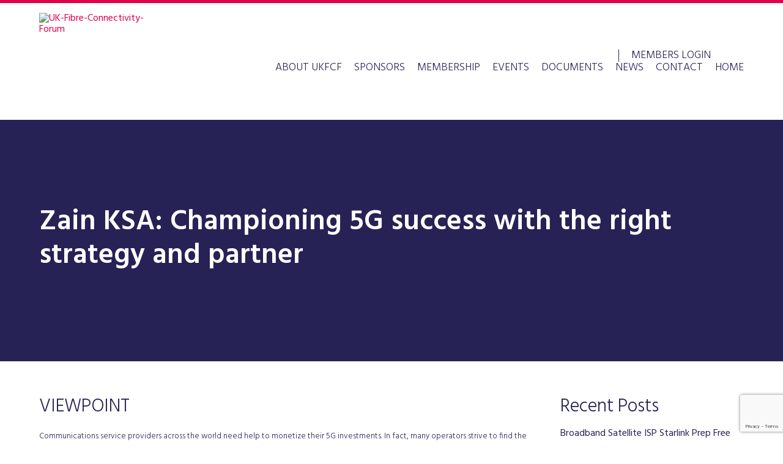

--- FILE ---
content_type: text/html; charset=utf-8
request_url: https://www.google.com/recaptcha/api2/anchor?ar=1&k=6LeVhakaAAAAAIrqqht3F0u8iNO7v37u9iL3JmZH&co=aHR0cHM6Ly93d3cudWtmY2Yub3JnLnVrOjQ0Mw..&hl=en&v=N67nZn4AqZkNcbeMu4prBgzg&size=invisible&anchor-ms=20000&execute-ms=30000&cb=51d5xodhif9j
body_size: 48519
content:
<!DOCTYPE HTML><html dir="ltr" lang="en"><head><meta http-equiv="Content-Type" content="text/html; charset=UTF-8">
<meta http-equiv="X-UA-Compatible" content="IE=edge">
<title>reCAPTCHA</title>
<style type="text/css">
/* cyrillic-ext */
@font-face {
  font-family: 'Roboto';
  font-style: normal;
  font-weight: 400;
  font-stretch: 100%;
  src: url(//fonts.gstatic.com/s/roboto/v48/KFO7CnqEu92Fr1ME7kSn66aGLdTylUAMa3GUBHMdazTgWw.woff2) format('woff2');
  unicode-range: U+0460-052F, U+1C80-1C8A, U+20B4, U+2DE0-2DFF, U+A640-A69F, U+FE2E-FE2F;
}
/* cyrillic */
@font-face {
  font-family: 'Roboto';
  font-style: normal;
  font-weight: 400;
  font-stretch: 100%;
  src: url(//fonts.gstatic.com/s/roboto/v48/KFO7CnqEu92Fr1ME7kSn66aGLdTylUAMa3iUBHMdazTgWw.woff2) format('woff2');
  unicode-range: U+0301, U+0400-045F, U+0490-0491, U+04B0-04B1, U+2116;
}
/* greek-ext */
@font-face {
  font-family: 'Roboto';
  font-style: normal;
  font-weight: 400;
  font-stretch: 100%;
  src: url(//fonts.gstatic.com/s/roboto/v48/KFO7CnqEu92Fr1ME7kSn66aGLdTylUAMa3CUBHMdazTgWw.woff2) format('woff2');
  unicode-range: U+1F00-1FFF;
}
/* greek */
@font-face {
  font-family: 'Roboto';
  font-style: normal;
  font-weight: 400;
  font-stretch: 100%;
  src: url(//fonts.gstatic.com/s/roboto/v48/KFO7CnqEu92Fr1ME7kSn66aGLdTylUAMa3-UBHMdazTgWw.woff2) format('woff2');
  unicode-range: U+0370-0377, U+037A-037F, U+0384-038A, U+038C, U+038E-03A1, U+03A3-03FF;
}
/* math */
@font-face {
  font-family: 'Roboto';
  font-style: normal;
  font-weight: 400;
  font-stretch: 100%;
  src: url(//fonts.gstatic.com/s/roboto/v48/KFO7CnqEu92Fr1ME7kSn66aGLdTylUAMawCUBHMdazTgWw.woff2) format('woff2');
  unicode-range: U+0302-0303, U+0305, U+0307-0308, U+0310, U+0312, U+0315, U+031A, U+0326-0327, U+032C, U+032F-0330, U+0332-0333, U+0338, U+033A, U+0346, U+034D, U+0391-03A1, U+03A3-03A9, U+03B1-03C9, U+03D1, U+03D5-03D6, U+03F0-03F1, U+03F4-03F5, U+2016-2017, U+2034-2038, U+203C, U+2040, U+2043, U+2047, U+2050, U+2057, U+205F, U+2070-2071, U+2074-208E, U+2090-209C, U+20D0-20DC, U+20E1, U+20E5-20EF, U+2100-2112, U+2114-2115, U+2117-2121, U+2123-214F, U+2190, U+2192, U+2194-21AE, U+21B0-21E5, U+21F1-21F2, U+21F4-2211, U+2213-2214, U+2216-22FF, U+2308-230B, U+2310, U+2319, U+231C-2321, U+2336-237A, U+237C, U+2395, U+239B-23B7, U+23D0, U+23DC-23E1, U+2474-2475, U+25AF, U+25B3, U+25B7, U+25BD, U+25C1, U+25CA, U+25CC, U+25FB, U+266D-266F, U+27C0-27FF, U+2900-2AFF, U+2B0E-2B11, U+2B30-2B4C, U+2BFE, U+3030, U+FF5B, U+FF5D, U+1D400-1D7FF, U+1EE00-1EEFF;
}
/* symbols */
@font-face {
  font-family: 'Roboto';
  font-style: normal;
  font-weight: 400;
  font-stretch: 100%;
  src: url(//fonts.gstatic.com/s/roboto/v48/KFO7CnqEu92Fr1ME7kSn66aGLdTylUAMaxKUBHMdazTgWw.woff2) format('woff2');
  unicode-range: U+0001-000C, U+000E-001F, U+007F-009F, U+20DD-20E0, U+20E2-20E4, U+2150-218F, U+2190, U+2192, U+2194-2199, U+21AF, U+21E6-21F0, U+21F3, U+2218-2219, U+2299, U+22C4-22C6, U+2300-243F, U+2440-244A, U+2460-24FF, U+25A0-27BF, U+2800-28FF, U+2921-2922, U+2981, U+29BF, U+29EB, U+2B00-2BFF, U+4DC0-4DFF, U+FFF9-FFFB, U+10140-1018E, U+10190-1019C, U+101A0, U+101D0-101FD, U+102E0-102FB, U+10E60-10E7E, U+1D2C0-1D2D3, U+1D2E0-1D37F, U+1F000-1F0FF, U+1F100-1F1AD, U+1F1E6-1F1FF, U+1F30D-1F30F, U+1F315, U+1F31C, U+1F31E, U+1F320-1F32C, U+1F336, U+1F378, U+1F37D, U+1F382, U+1F393-1F39F, U+1F3A7-1F3A8, U+1F3AC-1F3AF, U+1F3C2, U+1F3C4-1F3C6, U+1F3CA-1F3CE, U+1F3D4-1F3E0, U+1F3ED, U+1F3F1-1F3F3, U+1F3F5-1F3F7, U+1F408, U+1F415, U+1F41F, U+1F426, U+1F43F, U+1F441-1F442, U+1F444, U+1F446-1F449, U+1F44C-1F44E, U+1F453, U+1F46A, U+1F47D, U+1F4A3, U+1F4B0, U+1F4B3, U+1F4B9, U+1F4BB, U+1F4BF, U+1F4C8-1F4CB, U+1F4D6, U+1F4DA, U+1F4DF, U+1F4E3-1F4E6, U+1F4EA-1F4ED, U+1F4F7, U+1F4F9-1F4FB, U+1F4FD-1F4FE, U+1F503, U+1F507-1F50B, U+1F50D, U+1F512-1F513, U+1F53E-1F54A, U+1F54F-1F5FA, U+1F610, U+1F650-1F67F, U+1F687, U+1F68D, U+1F691, U+1F694, U+1F698, U+1F6AD, U+1F6B2, U+1F6B9-1F6BA, U+1F6BC, U+1F6C6-1F6CF, U+1F6D3-1F6D7, U+1F6E0-1F6EA, U+1F6F0-1F6F3, U+1F6F7-1F6FC, U+1F700-1F7FF, U+1F800-1F80B, U+1F810-1F847, U+1F850-1F859, U+1F860-1F887, U+1F890-1F8AD, U+1F8B0-1F8BB, U+1F8C0-1F8C1, U+1F900-1F90B, U+1F93B, U+1F946, U+1F984, U+1F996, U+1F9E9, U+1FA00-1FA6F, U+1FA70-1FA7C, U+1FA80-1FA89, U+1FA8F-1FAC6, U+1FACE-1FADC, U+1FADF-1FAE9, U+1FAF0-1FAF8, U+1FB00-1FBFF;
}
/* vietnamese */
@font-face {
  font-family: 'Roboto';
  font-style: normal;
  font-weight: 400;
  font-stretch: 100%;
  src: url(//fonts.gstatic.com/s/roboto/v48/KFO7CnqEu92Fr1ME7kSn66aGLdTylUAMa3OUBHMdazTgWw.woff2) format('woff2');
  unicode-range: U+0102-0103, U+0110-0111, U+0128-0129, U+0168-0169, U+01A0-01A1, U+01AF-01B0, U+0300-0301, U+0303-0304, U+0308-0309, U+0323, U+0329, U+1EA0-1EF9, U+20AB;
}
/* latin-ext */
@font-face {
  font-family: 'Roboto';
  font-style: normal;
  font-weight: 400;
  font-stretch: 100%;
  src: url(//fonts.gstatic.com/s/roboto/v48/KFO7CnqEu92Fr1ME7kSn66aGLdTylUAMa3KUBHMdazTgWw.woff2) format('woff2');
  unicode-range: U+0100-02BA, U+02BD-02C5, U+02C7-02CC, U+02CE-02D7, U+02DD-02FF, U+0304, U+0308, U+0329, U+1D00-1DBF, U+1E00-1E9F, U+1EF2-1EFF, U+2020, U+20A0-20AB, U+20AD-20C0, U+2113, U+2C60-2C7F, U+A720-A7FF;
}
/* latin */
@font-face {
  font-family: 'Roboto';
  font-style: normal;
  font-weight: 400;
  font-stretch: 100%;
  src: url(//fonts.gstatic.com/s/roboto/v48/KFO7CnqEu92Fr1ME7kSn66aGLdTylUAMa3yUBHMdazQ.woff2) format('woff2');
  unicode-range: U+0000-00FF, U+0131, U+0152-0153, U+02BB-02BC, U+02C6, U+02DA, U+02DC, U+0304, U+0308, U+0329, U+2000-206F, U+20AC, U+2122, U+2191, U+2193, U+2212, U+2215, U+FEFF, U+FFFD;
}
/* cyrillic-ext */
@font-face {
  font-family: 'Roboto';
  font-style: normal;
  font-weight: 500;
  font-stretch: 100%;
  src: url(//fonts.gstatic.com/s/roboto/v48/KFO7CnqEu92Fr1ME7kSn66aGLdTylUAMa3GUBHMdazTgWw.woff2) format('woff2');
  unicode-range: U+0460-052F, U+1C80-1C8A, U+20B4, U+2DE0-2DFF, U+A640-A69F, U+FE2E-FE2F;
}
/* cyrillic */
@font-face {
  font-family: 'Roboto';
  font-style: normal;
  font-weight: 500;
  font-stretch: 100%;
  src: url(//fonts.gstatic.com/s/roboto/v48/KFO7CnqEu92Fr1ME7kSn66aGLdTylUAMa3iUBHMdazTgWw.woff2) format('woff2');
  unicode-range: U+0301, U+0400-045F, U+0490-0491, U+04B0-04B1, U+2116;
}
/* greek-ext */
@font-face {
  font-family: 'Roboto';
  font-style: normal;
  font-weight: 500;
  font-stretch: 100%;
  src: url(//fonts.gstatic.com/s/roboto/v48/KFO7CnqEu92Fr1ME7kSn66aGLdTylUAMa3CUBHMdazTgWw.woff2) format('woff2');
  unicode-range: U+1F00-1FFF;
}
/* greek */
@font-face {
  font-family: 'Roboto';
  font-style: normal;
  font-weight: 500;
  font-stretch: 100%;
  src: url(//fonts.gstatic.com/s/roboto/v48/KFO7CnqEu92Fr1ME7kSn66aGLdTylUAMa3-UBHMdazTgWw.woff2) format('woff2');
  unicode-range: U+0370-0377, U+037A-037F, U+0384-038A, U+038C, U+038E-03A1, U+03A3-03FF;
}
/* math */
@font-face {
  font-family: 'Roboto';
  font-style: normal;
  font-weight: 500;
  font-stretch: 100%;
  src: url(//fonts.gstatic.com/s/roboto/v48/KFO7CnqEu92Fr1ME7kSn66aGLdTylUAMawCUBHMdazTgWw.woff2) format('woff2');
  unicode-range: U+0302-0303, U+0305, U+0307-0308, U+0310, U+0312, U+0315, U+031A, U+0326-0327, U+032C, U+032F-0330, U+0332-0333, U+0338, U+033A, U+0346, U+034D, U+0391-03A1, U+03A3-03A9, U+03B1-03C9, U+03D1, U+03D5-03D6, U+03F0-03F1, U+03F4-03F5, U+2016-2017, U+2034-2038, U+203C, U+2040, U+2043, U+2047, U+2050, U+2057, U+205F, U+2070-2071, U+2074-208E, U+2090-209C, U+20D0-20DC, U+20E1, U+20E5-20EF, U+2100-2112, U+2114-2115, U+2117-2121, U+2123-214F, U+2190, U+2192, U+2194-21AE, U+21B0-21E5, U+21F1-21F2, U+21F4-2211, U+2213-2214, U+2216-22FF, U+2308-230B, U+2310, U+2319, U+231C-2321, U+2336-237A, U+237C, U+2395, U+239B-23B7, U+23D0, U+23DC-23E1, U+2474-2475, U+25AF, U+25B3, U+25B7, U+25BD, U+25C1, U+25CA, U+25CC, U+25FB, U+266D-266F, U+27C0-27FF, U+2900-2AFF, U+2B0E-2B11, U+2B30-2B4C, U+2BFE, U+3030, U+FF5B, U+FF5D, U+1D400-1D7FF, U+1EE00-1EEFF;
}
/* symbols */
@font-face {
  font-family: 'Roboto';
  font-style: normal;
  font-weight: 500;
  font-stretch: 100%;
  src: url(//fonts.gstatic.com/s/roboto/v48/KFO7CnqEu92Fr1ME7kSn66aGLdTylUAMaxKUBHMdazTgWw.woff2) format('woff2');
  unicode-range: U+0001-000C, U+000E-001F, U+007F-009F, U+20DD-20E0, U+20E2-20E4, U+2150-218F, U+2190, U+2192, U+2194-2199, U+21AF, U+21E6-21F0, U+21F3, U+2218-2219, U+2299, U+22C4-22C6, U+2300-243F, U+2440-244A, U+2460-24FF, U+25A0-27BF, U+2800-28FF, U+2921-2922, U+2981, U+29BF, U+29EB, U+2B00-2BFF, U+4DC0-4DFF, U+FFF9-FFFB, U+10140-1018E, U+10190-1019C, U+101A0, U+101D0-101FD, U+102E0-102FB, U+10E60-10E7E, U+1D2C0-1D2D3, U+1D2E0-1D37F, U+1F000-1F0FF, U+1F100-1F1AD, U+1F1E6-1F1FF, U+1F30D-1F30F, U+1F315, U+1F31C, U+1F31E, U+1F320-1F32C, U+1F336, U+1F378, U+1F37D, U+1F382, U+1F393-1F39F, U+1F3A7-1F3A8, U+1F3AC-1F3AF, U+1F3C2, U+1F3C4-1F3C6, U+1F3CA-1F3CE, U+1F3D4-1F3E0, U+1F3ED, U+1F3F1-1F3F3, U+1F3F5-1F3F7, U+1F408, U+1F415, U+1F41F, U+1F426, U+1F43F, U+1F441-1F442, U+1F444, U+1F446-1F449, U+1F44C-1F44E, U+1F453, U+1F46A, U+1F47D, U+1F4A3, U+1F4B0, U+1F4B3, U+1F4B9, U+1F4BB, U+1F4BF, U+1F4C8-1F4CB, U+1F4D6, U+1F4DA, U+1F4DF, U+1F4E3-1F4E6, U+1F4EA-1F4ED, U+1F4F7, U+1F4F9-1F4FB, U+1F4FD-1F4FE, U+1F503, U+1F507-1F50B, U+1F50D, U+1F512-1F513, U+1F53E-1F54A, U+1F54F-1F5FA, U+1F610, U+1F650-1F67F, U+1F687, U+1F68D, U+1F691, U+1F694, U+1F698, U+1F6AD, U+1F6B2, U+1F6B9-1F6BA, U+1F6BC, U+1F6C6-1F6CF, U+1F6D3-1F6D7, U+1F6E0-1F6EA, U+1F6F0-1F6F3, U+1F6F7-1F6FC, U+1F700-1F7FF, U+1F800-1F80B, U+1F810-1F847, U+1F850-1F859, U+1F860-1F887, U+1F890-1F8AD, U+1F8B0-1F8BB, U+1F8C0-1F8C1, U+1F900-1F90B, U+1F93B, U+1F946, U+1F984, U+1F996, U+1F9E9, U+1FA00-1FA6F, U+1FA70-1FA7C, U+1FA80-1FA89, U+1FA8F-1FAC6, U+1FACE-1FADC, U+1FADF-1FAE9, U+1FAF0-1FAF8, U+1FB00-1FBFF;
}
/* vietnamese */
@font-face {
  font-family: 'Roboto';
  font-style: normal;
  font-weight: 500;
  font-stretch: 100%;
  src: url(//fonts.gstatic.com/s/roboto/v48/KFO7CnqEu92Fr1ME7kSn66aGLdTylUAMa3OUBHMdazTgWw.woff2) format('woff2');
  unicode-range: U+0102-0103, U+0110-0111, U+0128-0129, U+0168-0169, U+01A0-01A1, U+01AF-01B0, U+0300-0301, U+0303-0304, U+0308-0309, U+0323, U+0329, U+1EA0-1EF9, U+20AB;
}
/* latin-ext */
@font-face {
  font-family: 'Roboto';
  font-style: normal;
  font-weight: 500;
  font-stretch: 100%;
  src: url(//fonts.gstatic.com/s/roboto/v48/KFO7CnqEu92Fr1ME7kSn66aGLdTylUAMa3KUBHMdazTgWw.woff2) format('woff2');
  unicode-range: U+0100-02BA, U+02BD-02C5, U+02C7-02CC, U+02CE-02D7, U+02DD-02FF, U+0304, U+0308, U+0329, U+1D00-1DBF, U+1E00-1E9F, U+1EF2-1EFF, U+2020, U+20A0-20AB, U+20AD-20C0, U+2113, U+2C60-2C7F, U+A720-A7FF;
}
/* latin */
@font-face {
  font-family: 'Roboto';
  font-style: normal;
  font-weight: 500;
  font-stretch: 100%;
  src: url(//fonts.gstatic.com/s/roboto/v48/KFO7CnqEu92Fr1ME7kSn66aGLdTylUAMa3yUBHMdazQ.woff2) format('woff2');
  unicode-range: U+0000-00FF, U+0131, U+0152-0153, U+02BB-02BC, U+02C6, U+02DA, U+02DC, U+0304, U+0308, U+0329, U+2000-206F, U+20AC, U+2122, U+2191, U+2193, U+2212, U+2215, U+FEFF, U+FFFD;
}
/* cyrillic-ext */
@font-face {
  font-family: 'Roboto';
  font-style: normal;
  font-weight: 900;
  font-stretch: 100%;
  src: url(//fonts.gstatic.com/s/roboto/v48/KFO7CnqEu92Fr1ME7kSn66aGLdTylUAMa3GUBHMdazTgWw.woff2) format('woff2');
  unicode-range: U+0460-052F, U+1C80-1C8A, U+20B4, U+2DE0-2DFF, U+A640-A69F, U+FE2E-FE2F;
}
/* cyrillic */
@font-face {
  font-family: 'Roboto';
  font-style: normal;
  font-weight: 900;
  font-stretch: 100%;
  src: url(//fonts.gstatic.com/s/roboto/v48/KFO7CnqEu92Fr1ME7kSn66aGLdTylUAMa3iUBHMdazTgWw.woff2) format('woff2');
  unicode-range: U+0301, U+0400-045F, U+0490-0491, U+04B0-04B1, U+2116;
}
/* greek-ext */
@font-face {
  font-family: 'Roboto';
  font-style: normal;
  font-weight: 900;
  font-stretch: 100%;
  src: url(//fonts.gstatic.com/s/roboto/v48/KFO7CnqEu92Fr1ME7kSn66aGLdTylUAMa3CUBHMdazTgWw.woff2) format('woff2');
  unicode-range: U+1F00-1FFF;
}
/* greek */
@font-face {
  font-family: 'Roboto';
  font-style: normal;
  font-weight: 900;
  font-stretch: 100%;
  src: url(//fonts.gstatic.com/s/roboto/v48/KFO7CnqEu92Fr1ME7kSn66aGLdTylUAMa3-UBHMdazTgWw.woff2) format('woff2');
  unicode-range: U+0370-0377, U+037A-037F, U+0384-038A, U+038C, U+038E-03A1, U+03A3-03FF;
}
/* math */
@font-face {
  font-family: 'Roboto';
  font-style: normal;
  font-weight: 900;
  font-stretch: 100%;
  src: url(//fonts.gstatic.com/s/roboto/v48/KFO7CnqEu92Fr1ME7kSn66aGLdTylUAMawCUBHMdazTgWw.woff2) format('woff2');
  unicode-range: U+0302-0303, U+0305, U+0307-0308, U+0310, U+0312, U+0315, U+031A, U+0326-0327, U+032C, U+032F-0330, U+0332-0333, U+0338, U+033A, U+0346, U+034D, U+0391-03A1, U+03A3-03A9, U+03B1-03C9, U+03D1, U+03D5-03D6, U+03F0-03F1, U+03F4-03F5, U+2016-2017, U+2034-2038, U+203C, U+2040, U+2043, U+2047, U+2050, U+2057, U+205F, U+2070-2071, U+2074-208E, U+2090-209C, U+20D0-20DC, U+20E1, U+20E5-20EF, U+2100-2112, U+2114-2115, U+2117-2121, U+2123-214F, U+2190, U+2192, U+2194-21AE, U+21B0-21E5, U+21F1-21F2, U+21F4-2211, U+2213-2214, U+2216-22FF, U+2308-230B, U+2310, U+2319, U+231C-2321, U+2336-237A, U+237C, U+2395, U+239B-23B7, U+23D0, U+23DC-23E1, U+2474-2475, U+25AF, U+25B3, U+25B7, U+25BD, U+25C1, U+25CA, U+25CC, U+25FB, U+266D-266F, U+27C0-27FF, U+2900-2AFF, U+2B0E-2B11, U+2B30-2B4C, U+2BFE, U+3030, U+FF5B, U+FF5D, U+1D400-1D7FF, U+1EE00-1EEFF;
}
/* symbols */
@font-face {
  font-family: 'Roboto';
  font-style: normal;
  font-weight: 900;
  font-stretch: 100%;
  src: url(//fonts.gstatic.com/s/roboto/v48/KFO7CnqEu92Fr1ME7kSn66aGLdTylUAMaxKUBHMdazTgWw.woff2) format('woff2');
  unicode-range: U+0001-000C, U+000E-001F, U+007F-009F, U+20DD-20E0, U+20E2-20E4, U+2150-218F, U+2190, U+2192, U+2194-2199, U+21AF, U+21E6-21F0, U+21F3, U+2218-2219, U+2299, U+22C4-22C6, U+2300-243F, U+2440-244A, U+2460-24FF, U+25A0-27BF, U+2800-28FF, U+2921-2922, U+2981, U+29BF, U+29EB, U+2B00-2BFF, U+4DC0-4DFF, U+FFF9-FFFB, U+10140-1018E, U+10190-1019C, U+101A0, U+101D0-101FD, U+102E0-102FB, U+10E60-10E7E, U+1D2C0-1D2D3, U+1D2E0-1D37F, U+1F000-1F0FF, U+1F100-1F1AD, U+1F1E6-1F1FF, U+1F30D-1F30F, U+1F315, U+1F31C, U+1F31E, U+1F320-1F32C, U+1F336, U+1F378, U+1F37D, U+1F382, U+1F393-1F39F, U+1F3A7-1F3A8, U+1F3AC-1F3AF, U+1F3C2, U+1F3C4-1F3C6, U+1F3CA-1F3CE, U+1F3D4-1F3E0, U+1F3ED, U+1F3F1-1F3F3, U+1F3F5-1F3F7, U+1F408, U+1F415, U+1F41F, U+1F426, U+1F43F, U+1F441-1F442, U+1F444, U+1F446-1F449, U+1F44C-1F44E, U+1F453, U+1F46A, U+1F47D, U+1F4A3, U+1F4B0, U+1F4B3, U+1F4B9, U+1F4BB, U+1F4BF, U+1F4C8-1F4CB, U+1F4D6, U+1F4DA, U+1F4DF, U+1F4E3-1F4E6, U+1F4EA-1F4ED, U+1F4F7, U+1F4F9-1F4FB, U+1F4FD-1F4FE, U+1F503, U+1F507-1F50B, U+1F50D, U+1F512-1F513, U+1F53E-1F54A, U+1F54F-1F5FA, U+1F610, U+1F650-1F67F, U+1F687, U+1F68D, U+1F691, U+1F694, U+1F698, U+1F6AD, U+1F6B2, U+1F6B9-1F6BA, U+1F6BC, U+1F6C6-1F6CF, U+1F6D3-1F6D7, U+1F6E0-1F6EA, U+1F6F0-1F6F3, U+1F6F7-1F6FC, U+1F700-1F7FF, U+1F800-1F80B, U+1F810-1F847, U+1F850-1F859, U+1F860-1F887, U+1F890-1F8AD, U+1F8B0-1F8BB, U+1F8C0-1F8C1, U+1F900-1F90B, U+1F93B, U+1F946, U+1F984, U+1F996, U+1F9E9, U+1FA00-1FA6F, U+1FA70-1FA7C, U+1FA80-1FA89, U+1FA8F-1FAC6, U+1FACE-1FADC, U+1FADF-1FAE9, U+1FAF0-1FAF8, U+1FB00-1FBFF;
}
/* vietnamese */
@font-face {
  font-family: 'Roboto';
  font-style: normal;
  font-weight: 900;
  font-stretch: 100%;
  src: url(//fonts.gstatic.com/s/roboto/v48/KFO7CnqEu92Fr1ME7kSn66aGLdTylUAMa3OUBHMdazTgWw.woff2) format('woff2');
  unicode-range: U+0102-0103, U+0110-0111, U+0128-0129, U+0168-0169, U+01A0-01A1, U+01AF-01B0, U+0300-0301, U+0303-0304, U+0308-0309, U+0323, U+0329, U+1EA0-1EF9, U+20AB;
}
/* latin-ext */
@font-face {
  font-family: 'Roboto';
  font-style: normal;
  font-weight: 900;
  font-stretch: 100%;
  src: url(//fonts.gstatic.com/s/roboto/v48/KFO7CnqEu92Fr1ME7kSn66aGLdTylUAMa3KUBHMdazTgWw.woff2) format('woff2');
  unicode-range: U+0100-02BA, U+02BD-02C5, U+02C7-02CC, U+02CE-02D7, U+02DD-02FF, U+0304, U+0308, U+0329, U+1D00-1DBF, U+1E00-1E9F, U+1EF2-1EFF, U+2020, U+20A0-20AB, U+20AD-20C0, U+2113, U+2C60-2C7F, U+A720-A7FF;
}
/* latin */
@font-face {
  font-family: 'Roboto';
  font-style: normal;
  font-weight: 900;
  font-stretch: 100%;
  src: url(//fonts.gstatic.com/s/roboto/v48/KFO7CnqEu92Fr1ME7kSn66aGLdTylUAMa3yUBHMdazQ.woff2) format('woff2');
  unicode-range: U+0000-00FF, U+0131, U+0152-0153, U+02BB-02BC, U+02C6, U+02DA, U+02DC, U+0304, U+0308, U+0329, U+2000-206F, U+20AC, U+2122, U+2191, U+2193, U+2212, U+2215, U+FEFF, U+FFFD;
}

</style>
<link rel="stylesheet" type="text/css" href="https://www.gstatic.com/recaptcha/releases/N67nZn4AqZkNcbeMu4prBgzg/styles__ltr.css">
<script nonce="ixMAKIh1XNFTl6_4Un4VAg" type="text/javascript">window['__recaptcha_api'] = 'https://www.google.com/recaptcha/api2/';</script>
<script type="text/javascript" src="https://www.gstatic.com/recaptcha/releases/N67nZn4AqZkNcbeMu4prBgzg/recaptcha__en.js" nonce="ixMAKIh1XNFTl6_4Un4VAg">
      
    </script></head>
<body><div id="rc-anchor-alert" class="rc-anchor-alert"></div>
<input type="hidden" id="recaptcha-token" value="[base64]">
<script type="text/javascript" nonce="ixMAKIh1XNFTl6_4Un4VAg">
      recaptcha.anchor.Main.init("[\x22ainput\x22,[\x22bgdata\x22,\x22\x22,\[base64]/[base64]/[base64]/[base64]/[base64]/UltsKytdPUU6KEU8MjA0OD9SW2wrK109RT4+NnwxOTI6KChFJjY0NTEyKT09NTUyOTYmJk0rMTxjLmxlbmd0aCYmKGMuY2hhckNvZGVBdChNKzEpJjY0NTEyKT09NTYzMjA/[base64]/[base64]/[base64]/[base64]/[base64]/[base64]/[base64]\x22,\[base64]\\u003d\\u003d\x22,\x22wrN4H8Khwp/CrhMcWsOZw7EzwqPDuwbCmsOiPcKlE8O1A0/DsSHCssOKw7zCmC4wecOqw4LCl8O2Gk/DusOrwrY5wpjDlsOYAsOSw6jCocKXwqXCrMOFw7TCq8OHZMO4w6/[base64]/w63CvMO8wr1NTG8Uw5sTHBLDiUola3Enw6Ncw4csJsK2MMKvBXjCvcKwa8OVDMKRcGjDiXZ/LRY2wr9MwqILGUcuB00Cw6vCicOXK8OAw7DDtMOLfsKNwo7CiTwnQsK8wrQxwpFsZlbDh2LCh8K9woTCkMKiworDvU1cw7/Dh395w50VQmtXbsK3e8KFAMO3wovCn8KrwqHCgcKGO148w7l9F8OhwpnCvWk3TMOXRcOzV8OoworChsOhw6PDrm0SWcKsP8KUUnkCwpbCscO2JcKWZsKvbVgcw7DCug4TOAYBwozChxzDqsKEw5DDlUHCksOSKTXCisK8HMKbwoXCqFhoUcK9I8OseMKhGsODw5LCgF/CnMKeYnU1wqpzC8OoP20TPsKjM8O1w47Dp8Kmw4HCvcOIF8KQUShBw6jCh8Kjw6hswqHDh3LCgsObwpvCt1nCqQTDtFwlw7/Cr0VQw6PCsRzDlmh7wqfDmVPDnMOYbV/CncO3wpBza8K5BEorEsKhw4R9w53DvsKjw5jCgTIRb8O0w5zDhcKJwqxYwroxVMKWSVXDr2HDksKXwp/CtMKqwpZVwpzDmm/CsC3CmMK+w5BYRHFITXHCln7CpDnCscKpwrrDk8ORDsOdVMOzwpkxO8KLwoBKw6FlwpBlwqh6K8Obw4DCkjHCkcKtcWcoD8KFwobDny1NwpNRccKTEsOZbyzCkXJcMEPClh5/w4Yqa8KuA8KGw5zDqX3ClzjDpMKre8O1wrDCtWrCqEzCoGrCtypKGMKcwr/CjBM/wqFPw5/Ch0dQCHYqFAsrwpzDswLDr8OHWirCk8OeSCdswqItwpdawp9wwoDDrEwZw5/DvgHCj8OCJFvCoBATwqjChBMbJ1TChCswYMO1aEbCkEwBw4rDusKiwogDZVTCq0MbAMKKC8O/woHDiBTCqG7Dr8O4VMKtw57ChcOrw4BFBQ/DucKOWsKxw5plNMONw7EswqrCi8KiEMKPw5Urw7Elb8O6ZFDCo8OSwo9Tw5zCgMK0w6nDl8OPExXDjsKsFQvCtXDCg1bChMKQw48yasOXfHhPFxl4N28jw4PCsRE8w7LDukDDqcOiwo84w67Cq34tJxnDqHgRCUPDuTdsw78pPB7ChMO7wrTCsx94w4o4w5XDscK4wq/CkWLCosOswqwpwq3CpcK6TcK3BhUiw6Q3N8KTdcKpcDFbKsKywqnCtTvDr3h2wodqA8KLw5HDscOqw7gcSMOMw6/Cr3fCvFcke0QXw51JDjLCjMO9w5RAHh1qWwIgwrtEw5IuUcKUIBpzwocSw5lBYDzDjcORwr1jw7/Cmn9ya8ONXFd/[base64]/VcK2cMOxw5rDt0IaLsO8wq3CksKtw4nCrcO3w6DDlG5owoIJJj7CocOEw4dvM8KcZzpDwpgvdsOAwr3CiH8ZwoTCo3vDmMOVw4YKMBXDo8KjwrsUWCvDiMOgX8OTacOvw5JXw4sDE07Dr8ObeMOUNcOOHTjCsXI2w57DqsOZEk7CiGPCgi9dw5TClDQ/[base64]/CpjIDAnUow7glwrPDk8O/[base64]/DjMOsw50KwoB9wrw/[base64]/wpFZHsK5IMKcOE9MTMKnQ8OHA8Kiw6okS8O7wrfDhsOef23ClwXDrMKTJMKqwocGw6TDtMOvw7jCr8KaC2LCoMOII2nCnsKGw4DClsKGbX/[base64]/DkgNNwoMow4Ymw4pGdhDDsi0rAcKiwqTDhw7DuEFjDELCpMO4FMOiw4rDg3jCplZCw58xwrvCvx/DjSnCocO1O8O4w44TI3XCk8OuHMK6bcKSAMOTUsOwIcKMw6DCpXpxw7ZTWGE1wo5NwrIhNx8GGcKSIMOGw6rCh8KBdwXDr2tRYmPDk03CrA7DvsKPYsKTZ3bDkQNPQcK0wpfCg8Kxw5IySHlbwo4QVx/[base64]/[base64]/[base64]/w6TDr8OoTMKCA8O1wrVQDmYDw4/CngLCusOFWm3Dv3/CnVsbw4LDhDJnIMKowo7Cg33CoVRLw6EKwrHCo1rCvTrDpUbDrMKaGMKrw6d3XMOGIVjDpMOUw6nDiFYxYcOXw5vDiS/CmG9NZMKRYHLCncKMLRzDsBfDisOgOcOcwoZHBz3CjTLClyRmw4/Dg13DmcOhwq5TJzNzZ1xHJlwOMsO5w4x5fGbDq8KVw5TDi8Otw5XDlWXDh8Kkw6/DrMO7w6gMZWzDumcAw4PCj8OVDsO6w5vDrSXCtT0Rw50DwrJ1csKzw5bCvMKnawxuPQ/[base64]/w43DpsOKw6IUwrIQw7HDjsK7KMKhwr7Dt05KVXPDhMOiw6h8w40owrtDwrnCuhpPWAZlXVpzRMKhU8OgesK3wpzCs8KiQcOnw7wYwqBSw7UIFgTCiRMFYgrCjw/CkcK0w7nChFNkXMOmw4TCpMK9WMKtw4nCnVZ6w5TCs2A/w65ME8KKCUzCgntofsOoOcKQBcKswq8AwoULacO9w6HCt8OYflvDhsK2w73CmMK9wqVewqM8X3M+wo3DnU4xGMK7f8KRfMO/w4kDRSTCtRZnAmtZw7vCrsKww5k2fsOKPHQYKSwmbcO1QwYuEsOyVMOqNkAbXcKbw4DCosOowqTDh8KSdTrDhcKJwr7CuRwzw7oEwobDpz3DpGXDk8Okw6HCkEIde05Xwpl6IxfDmFvCt0VELX5FHsKycsKPwq3CrDtlOkrCvMO3wprDjAbDksKhw67CtSB/w45FWsOILydSdsKdfsKhw7jCmS3DpUt8MjbCqcK+GDhpDAs/w5bDlsOgTcOsw6wbwpwDGFUkZ8KgV8Ozw5zDgMKibsK4w7UvwobDgQTDncOOw5fDtGU1w7ctw6HDpMOsBFVQEsOCD8KxasKBwpB+w5Q8KT/DhkcLeMKQwqwWwrPDgi3CgizDuR3CvcOOw5fDjsO/[base64]/CgnpUw4TCisOkMCHCrAwPFl/CiMK0f8OWwpVCw6rDjsO1AgxpJcKDGkd0DMOACH3DoARJw4HDqUdDwpDCsjvDrTkHwpg5wrbDp8OawpTCjUkOaMOXVcKdSX5Ccg3CnTXChsKIw4bCpzsxwo/DlcK6HsOcasOuQMOAwofCr3nCi8KZw5lBwpw1wq3DtH7CkDo3EcKyw77CscKUwoAWZ8Ogwr/CpMOrMUrDqBrDrCTDulAKcFLDhMODwq9kIWTDo1J0MgEjwoNxw5fCphV7TcO8w6N9WsOmZjZxwqMsdcKPw5IAwqkJLWdBEcO5wpNYdmLDnMKjB8Kuw5Z+DcO/wrRTVVDCkgDCiDPCqFfDlnFMw7wKeMOWwoEYw4Ulc2XCp8OVDcKaw6zDkFfDsSByw7fDijfDlXjCn8OQw5DCgTQWfVHDkcOvwqV+woleJ8KaPWTDrMKYw7rDpkVXIlLDmsO+w5BSElnCjMOrwqZaw6/Do8OeZmNeS8Knwo9AwrHDicOKH8KLw7zCn8Kmw41GAHBpwpLDjS7Cr8KwwpfCjMKbHMO7wq3ClRF6w5nCo2I8w4PCk3EPwrQDwoHDkE8dwpkCw67Cv8OpUDnDlmDCghbCogMGw57DtFDDvDzDkUTCtcKRw6TCv1Q3cMOBw4HDvgIVworDgkvCjBvDmcKOWsKEem/[base64]/DnsOzwo/DjAPDtsKUMcKcwrN5w4rCgWrCikDDqUgMw7dWUsOdPGfDgcKHw4pgccKCHmbCkA44w7nDh8Oma8KRwoNiJsO1wqMMJcOawrIPMcKiZcOvPiVuwr/DggvDh8O1BcKgwpvCo8OKwoZEw6XCmzfCj8Kqw6jCn1jDpMKCw71uw4rDrjhbwqZcX2LDscK6wrnCoTA0SMOMeMKFFCh7J1HDr8KYw4PCgMKywpFSwo7DgcOxVTkxwrnCqF3CmcOEwpYsDMK9wpHDvMOYLUDDrcOZQ2rDkGZ7wq/Dm34cwppFwodww78hw4rCnsOmGcK0w7AMbwgPWcOxw5pvwpAReh5iLgrDkULCs0dMw6/DuWBBG3Uew5Jhw5zCrsOGb8Kpwo7CvcKbIMKmL8OGwppfw5LCmhcBw55+wrVrMsOyw47CnMK6WmLCoMOCwql+JMK9wprCvsKRF8OxwoFJTQrDqWknw4nCjxTDicOWPsOHdzwkw77DgAEcwrAlasKYN0HDh8Kpw7gFwq/DqcKeTsO1w5pHB8K9dsKsw7Evw5h0w5/Cg8OZw7sZw5LCocKrwpXDo8K5RsOpw6ZXEkhESsO6e1/CkT/ComnCkcOjY2oPwo1Fw5k1w4DCmixuw4vCtMKfwqc/K8OHwprDgiMGwp1VY0XCtkYPwoJtFgF6YC/DrQ9/[base64]/w4rCjnnDv2UqwqNdSwBsdiJDw5lQQiZ2w7LDmwpSOsO7TsK4BTFwMxrCtcOqwoxNwpPDnTsDwofChjhtGsK3E8K7LnrCqnDDo8KZQsKYwr3CvMOiXMKDRsKfaBMYw7ZPw6jCsz0Sb8OEwr9vw57CncK8TDfDqcOrwp9HB0LClhpRw7HDv1DDtcO6IMKnTsOwdcOPKh/DhgULBsKzLsOhw6/DmQ5ZC8OYwrN4Al/[base64]/MsORwqnCnGF4ZRRRw5kfIlzCjcK5wrNvwoEYwofDncK1w7oTwolOwprCs8Odw4zCrHXCoMKuLSV4G2RuwpF7wodmW8OUw6PDgkddJxPDh8KDwo5Dwq8OQcKyw70xbnDCgl8NwqQ0wpzCsg/[base64]/SwfDncOGw61gw5cSw6/CncOQRcKGbjJxZ8Ktw7HCmMOuwo4eeMO9w6vClMOtZgRfZ8Kewr0HwrIJZ8Orw5gsw4A0U8Okw6Qew4lDF8OCwq0Tw7/DtjDDn3PClMKJw5wywpTDkHfDlHV8bcKHw7MqwqXChsK2wpzCoTjDiMOLw4dcWTDCu8KcwqfCmEvDucKnwqXDmRLDk8K8QMKsJDAMCQDDiTLCh8KzTcKtAsKdWGNjbCZCw4ZDw6PCs8K7bMOxVsKhwr5afiJywrtlLyTDqAxYZATCtzrCl8KUwoDDq8O/[base64]/wo7CvcKxDMO6wonDuhMAdS/Do8Kuw47ClcOpHXZ7OhIdMMO0wr7Cs8KrwqHChg/Dk3bDpsOFw4/[base64]/DicO5Y8Kaw4fDqgJTbU7Cj3oDwpQywq/[base64]/w4lMw6pzJcOmV8K+w4hqw5nCqTx/KWotA8OmITh1J8KjNCDCrxY/TAQowqbDgsK9w4TCicO4Y8K3csOfY1R5wpZ+w6vCqA8nJcKpDkbDmmfDn8K0PU3DuMKCEMKBJDEdM8O2AcOOOXrChCBjwqwowr0tXsOBw4LCnsKbw5/CgsOOw5A0woxqw4DCo0XCksOewqvDlh3CpMKxwowIZ8KzED/Cl8KOK8KxbcKCwpPCsyjCiMKvasKQJRwlw7HDvMKhw5MdXMKDw5jCoTDDkcKLPMKBw79zw7PCiMKCwqLCmHNCw4kkw43Co8OkP8O2wqLCoMKkE8OAGRE7w4hnwpNFwpHDiT/Cs8OeFjQww47Do8KgWwIJw5HChsOLw48nwpHDrcO4w4zDgVV7dRLCujYXwrvDpsOBGXTCn8KLTsK/[base64]/wqxlJcKwwrfDt8O4ZzoKXcKkw6DDrH0/Pkp6w6/CkcKYwpY5IjXCscOuwrrDhMK6wpTDmW0aw6Q7w6nDgRfCqcOWVHBOPF44w6MUXcK7wohtOm3CsMKKwq3Dpg0VRMO2e8KKw6c+wrtwA8K+SkbCgjVMZ8KKw7EDwrEzHCB/wrszMljCoBzChMOBwoR8T8KXUkfCuMOnw5HCgljCh8Krw4jDusO3a8O+C3HChsKZw6PCjCUPRE/[base64]/[base64]/[base64]/Rww3Mz7CkSQZesK0dREqw5TCqyBAwpfDp3bCnVHDn8KuwpnCvcOuOsOMbsOrNHvDpFPCusOkw7fDo8KyITfCrMO8SMKzw5jDrjnDm8KhZ8KdK2dCRD89CMKjwqrCgl3CvsO9B8O/w57CpSvDjcOSwrYNwqopw7U5FMKLNADDp8KywqzCk8O0wqssw7N6fDjCj1pGTMORw6rDrGTDoMOjX8OERcK3wox2w4/DlyzDknZ8E8Kua8OjVHlhLcOvZMOSwoRELcKIdVTDtMKxw7XCoMKoV2/Dgk8uScOcIHPDqsKQw48sw7c+Kx0LGsKJIcOlwrrCvcOLw7LDjsOhw43CiifDicKww5QBOx7CpBLDosKbRMOZw7rDtX9Cw47DvD0Pw7DDi1PDqxcOe8OgwpIsw4F7w7rDpMOew7rCuFB8WwbDgsK/ZFtqQcKaw7UZK3bCiMOjwoLCrAdtw5YoRWUkwpscw5bCt8KRw7UiwrbCgcO1wpA0wot4w45jMWfDiEx7ejVQw4plfE5pRsKfwrfDu0pZR2l9worDpcKGNy0HMn9Wwp/DscKNwrnCqcO3wqIqw7zDj8Ogwr97JcK1w7HDi8OAwpjClVFzw43Dg8KrR8OaEMKaw7HDgMOZS8OJcw8GXxzDlhQzw4wFwobDnHDDlzbCt8KLw4nDrDbCsMOBQwLDlx5nwrE/GcOnCHzDnnfChHZtGcOCBhbCvglyw6TDkAIYw7HCjBPCu3dIwoB5UhQ7wpM0wphjSgzCvnpBVcOyw5ABw6rDoMOzBMO4aMOSw5/[base64]/wrRcOMOwwobCm8O2VcO6P8OPXAjDoMK3esOuwo1Hw6tSfUNEasKcwqHCj0rDjXjDtmbDk8OQwqlfwrBWwqjCtS19KANdw7hxLz7Cjz5DRhfDnz/ClEZzMTZSDHzCgcOYA8KcU8Ohw4LDryfDi8KqQ8Omw7NAaMOgZHrClMKbFjVMCMOcLmnDpMO7UyPCqsKgw7HDk8O7N8KgLcKNTFxjAhfDmcK0CCDCg8Kbw4HCj8O2QxDDvwcVVMOXPFnDpcOGw6I3KcKow61nC8KeGMKowqjDg8K+wrPCtcOww4VSaMK7wq0/[base64]/Rl3CpMOZwod6Z8K3Oz/Cq8OcdyMyUmBIUEnDp2tVLRvDrsK4IVApTsOASMOww63CpG3DrcOrw6kcw7vCvhzCvsOwMG/ClMKdX8K8J0DDrUbDsU5nwq1Iw5VcwpLCiG7DncKmQVnCq8OnBhLDhCnDlEUZw57DmQkbwrIqwqvCtU0sw5wHYcKoCcKIwr3DugMuw4XCgsO9XsOwwrFZw54Gw5vDujoNPHDCvm3Cs8Oww63Cjl/[base64]/ChkVkw4tYwrXCmx/DsgVRw5zDhADDh8KEwqAsSMK3wpPDvWXClmfDlsKgwqV1C0sGw4sMwqgWbsOiB8OXwqPCsC/Cp17CtsKwZyV2csKHwrrChsO6wpbCocKNOykGbBnDim3DgsOmWjUjesKvKcOtw7/CmcOWKMK+wrUBRsK4w75gP8OmwqTDuVhhw4DCrcK9TcOiw5wpwo9mwonClMOBVsKjwrFAw4/[base64]/DuhTDnyhoUwzCocO+ScKLwqd2w4BeJsKPwovDkkTDpxxgw6gJfsOMUcK+w7LDkmJ+w6Mmfw7DuMOzw4fDh2bCrcOiwq5WwrAiFVbDl3UHTwDCslXDo8ONDcKVacOAwoXCu8Ovw4dTbcO0w4F3T3vCu8K/GgzDvyZIdxjDu8Oow4rDqMKMwrp8wprCu8K2w7pQw75lw4IGw43Cnj5SwqEQwq8LwrQ/fMKyMsKlMMK9w5oTBsK7w7tRQcOyw7c6wpJQwrw4wqTCmMOeF8OWw7fDjTYwwr0ww7k6Q0hew53DhcK6wpTDoR/CpcOZO8Kfw5scJ8OAw75TRXrChMOtw5/[base64]/CqMKbLFd9wrzCk3XDkCrDtC5Nc8OhU18tIMKSw7fDu8K7I2TCtwTDiATCjcK/wqhswqRlTsODw7TDqsKMw7IlwpliLsOLNxtfwqgwcnfDpcORTsOHw6jClGwqGRzDrCXDi8KSw4DCksOiwoPDlSsOw7DDjnTCicOFw5Y0wp7CoVFWRcOcT8Kuw53Dv8K8Mz3Dr295w67DpsOMwrljwp/DvH/[base64]/[base64]/MRrCo0JHY8OGQGDCjsKGOAHCvsOdJsK7wr1RwpjDnirDuVbCoTDCp1PCv3vDlsKcMAEMw69ow4wfDMKCd8K9ZH5qK0/CgxHDjkrDl1jDmDXDrcKLwrJPwqDDvsKwE3LDoTrCk8ODOCrCinfDscKww7ctHcKeGEkPw5PClELDphHDrcKMB8Odwq3DgxMzbFvClgfDq3nDnywvd2/CvMK1wodVw5HCv8OoeRbDogt0BTfDrcONwofCtXzCo8OLQgLDicOfXyJpw7YRwonCpMKjMnLCqMOEHSksZ8K8MS3DljfDuMOKKjvCvQI1AcOPwpLCiMK8KcOXw4/[base64]/Dm8OYwprCu2/DjMKPUsK9w7VnMRNtGCvDiRVawrHDgsO+JWLCo8KWKjQjJMKAw7/DssK7w7zCvE3Cn8OALgzCgMKIw71LwrjCpjLDg8KcNcOLwpUaLUJFwpLDgDsVMFvDll8jEw9Jw4Acw6vDnMKCw7QmFTEfODNgwrLDoUPCo2hoaMKJJC/CmsOSKg/DjCHDgsKgXwR/c8Krw57DomBsw63CkMOiK8OCw7XCs8K/[base64]/wpMYeMKqWVYUKzrCiXwdNDdVwp83Xhp8HEsja1RtWWwHwq1BV0PDscK9ccOMwqjCrAjDvMO3QMOtQn5QwqjDs8KhXDM/wrYcecK7w5TDnAXDqMK0KCjDlsKLwqPDn8Ofwodjwr/DmcOcDkwzwprDjDfCpi7CilgmYxIcSiEUwqrCnMOqwrsyw5fCl8K+S3PDrcKKWDnCnnzDohTDkw5Sw580w4zDtjZVw5nCtwZ7ZF/CpnRLXHHDlEI4w6jCtMKUC8OpwqbDqMKePsKPeMKtw7t7w5BtwpHChD7CpDYrwo7DggVzw6vCtzDDqcOAB8ORXGZGK8OsDCkmwrLCrcOSw6xcW8KkU23CjmDCijTCnsKxNAZPLsOQw6vClkfCmMOVwrXCnU97Vn3CoMOow7bCi8OdwrHCijV6wq/DucOwwo1Nw5cPw64UBhUBw53DjMKSKQ7CoMOxcj/ClhrDrcOuPEZnwqwswq9sw6ZPw5TDnRspw5xaIcOtw6UZwr7DlAxNYsOLwqDDi8OxI8OjWBdtaVQ6dmrCs8K/W8O7MMOPw6IzQMO/GMKxRcKOD8OJwqTCtQPDjTVsRgrCi8KfUTzDrsOdw5fCjsO1TDLDisKoYQZkdGnDsWQawqDCksKES8OSAcOvw67DrFnDnmV3w7vDr8KUOyzCpnM9QxTCsVgSNSdJWX7CqGZOwr0bwokffQl1woVTHcKTU8KPK8OxwpHCpcKowq/Coj7CozB2w5Bww7IECgfCsXrCnmAPOsOtw6MdeHzCo8OTfsOvM8KOQMKQK8O3w5/[base64]/CmDYSHMO1SB83fg3DoMKmwp/Ckn7Cr8OVw5VgP8KlCsKowrJOwq7Dj8Ofc8OUw74aw7xFw5BLUyfDkA9Pw4oGw6gxwq7DhMOtLsOswpTDizQhw54NQsO7SWzCmh1Rw7o9PRp5w5TCqEZBX8K6bsOGfcKoUMK9ZFzCmBXDg8ODPsKrJwXCjSzDm8K2HsO4w7JTecKsdMKJw4XClMOPwpUcQ8Ohw7rDuj/DhcK4wpTDm8O3Z0wVa1/DjETDo3ULVsKCRS/DtsKHwqwhMFtew4TCosKhJi/CqmUAw7PCvhYbUcKicsKewpB8wolSEQ8VwojCuCjChcKGJHEKeRA5IGbCrMORcjrDhxnCiVowZsKrw5DDgcKGCBlCwpoKwqTCjRADfgTCli0Ywo1VwrNlem0HLMO8wofDt8KSwoBXw6HCtsK/dyzDosK/wohhw4fCoSvCu8KcRQjCncOsw6R2w5hBwqfCosKRw5wrwrPDqh7Cu8OLwr8yBTrCu8OAQ0nDg10oR0LCtcO/JMK8XcK/w7R7G8OFw6V3QXFAJS7CjAcmATRVw71DcWARUyMMEGYZw5Qzw6svwoUxwqjCpzYZw5F+w75zWMOUw4AHD8K8b8OMw4xVwrx6TW9gwpxGD8KMw6JEw7XDi3t6w6VTRsK3ZwFHwpzCqMO7U8OdwodZBSw+OsK6GVDDlR9dwrTDhcO8NCjCpxnCu8O2A8K0U8KHW8OEwp/Cn3opwqtawpvDg3fDmMODS8Owwp7DvcOew5wUwrV/w4UbHjHCusOwGcK5CcOTcFXDr37DnsK3w6HDsHQRwrpCw7/DvMK9wq58w7XDp8KaQ8KJAsKEe8KuE2rChGtRwrDDn10XWQrCs8OLckFdY8OYFMKhwrIyR3rCjsOwPcOiLxLCi0vCmsKww5vCtGB0wqYiwphHwoHDpiPCmsKMHBAGwqMawqfDtcKDwqnClsK7woFcwrLDtMKvw6bDocKPwr/DiDHCiCdOC3ITwpHDgsOjw5lGTB40YQLDpA0ZPsK9w7cew5rDkMKsw7XDo8Ogw44Sw5AdIMOlwo8Uw6dzI8O0wr7Cr1XCsMOew73DhsOBCsKLUMOdwrdHP8OUUMONDEvCqcK9wrbDkXLCgMONwqg1wrLDvsKww53DrSkowo/DqMKaHMKcfMKsFMOYP8Kjw5x9wojDmcOgw6/Cv8Kdw4TCmMKzNMKCw5YawotrR8KTw4MXwq7DsF8PYVwjw759woQvUCVvGMKdwq7CjcK/[base64]/FMOawrvDocO6F3XChDXDtlvClMOFw6M5JnJfRcODwqcvMMKwwpnDtMOhPxjDlcOUY8OPwovCkMK+dMKkERxTRGzCr8OWWMOhS0pSw4/[base64]/CkD9XWHTDp8OSXR1RAcOLczE5w6hYenzDu8K4L8K3eRHDpXrCnVoTP8O0wrYAbyciF3rDhMONM3DCocOWwpd5BcO4wpfDu8ObbMKXUsKzw5LDp8KCwr7DpEt3w7vCh8OWQsO5QsO1dMKRCknCr0fDlMKQCcO/FBcDwqBdw6/CqVDCoDAKOMKVS2vCgXZcwrwQJhvDvBnDsgjDkkvDmMKZw5HDucOCwqbCnw/DlVjDi8OLwpd6PcKLw500w4rCmH5Iw4Z2AivDmHjDrMKNwqsBEGLCsgXDtMKaC2TDp1g2AXYOwq8EJ8K2w6TCvsOqbsKYPQZYfSQOwpxEw7DCmsK4A3o1AMK+w4siwrJHG3BWIH/DjMOOQjccKSPDjMOHwp/DvFHClcKiWDQVWi3Dr8KgdkXChcOPwpPDmkLCq3MeUMO4wpV+w5DDn38DwqTDuAtkAcODw4ciw7hGw6p2CMKebcKzA8OufMKxw74Hwr8Iw5AsW8O3EMO3BMOTw6bCncKywpHDnA5Mw7/DkkwsRcOAW8KHQ8KqaMOtFxJWQMOpw6bCi8Omw5fCvcKlZjBiccKJUVNswrnDpMKJwpzCgsKuJcOyCid4RRE1WVNGTcOidcOKwo/CnMKDw7sRw6rCqcOLw6NXW8KPYsOpeMO/w6wEw7jDl8OvwqTDjMK/wqRHGRDClwnDhcKCUSLClsOmw4zDnRfDiXLCscKcw5x3F8O5csOvw7nCgHXDihZMw5zDncOVVMOPw5bDmMO5w6Z0OMO5w5XDssOuLcKvw5xySMKKNCfDpsKkw5fCkxJBw6PCqsOcO07DsSPCoMK7w6NIw6weHMK3wo9mSsO7XhXCpsO4Rw7CinXCmCFrc8KZcUHDjw/Ci27ClybCvEnCjGIoRsKMTMKcwoTDh8KvwojCmAXDgUfCuU7Cg8Kwwp0CKzDDij3CnR3CnsKCBcO+w5J5woAmfcKmaHNfw5Bbdnh/wqvCiMOYNMKNMiDDjkfCj8OTwoTCvSYdwpnDnlLDkw8vXiDClm0uUkLDscKsKcO3w4cKw7U2w5Mncx1xDkvCj8Kww4vClDhEw7DCrGLCgzLDicKjw4RJGG8sAsK8w4/[base64]/w67DgVtMwqFpw6Fbw7bDkMKvwrEqVMKzPFFORRjCgwRww4xYPw5Bw6rCqcKgwonCl3w+w6LDucOLIAnCmsK8w53DgMO6wqXCmSjDv8OTesOqE8O/wrLCmcK+w6rCtcKUw5DCksK/wpxCbQs+wqfDrmrClXRHb8KEX8K/wrrClcKbw48ywpDDgMOew4kbERgSPHV3wplUwp3Dq8OlWcOXQjPCjMOWw4XDhsKef8OIU8O/R8KfRMKPO1fDgDXDuAbDvnLDgcOCbj3DoGjDucKbwosEwpTDny5wwo/DrMKAV8KkYVxCXWoywoJPXcKDwrvDrllZa8KjwpAyw7wEKGjCh39ZbH8ZHWjCon96OSbDgwzCgENOw7LCjnFVw6DCmcKsf0MPwoXCksK+w751w4lowqdFTMOcw7/Dtw7DigTCuV1fwrfDiXDDq8O+wr4qwpZsd8KCwrXDj8Odw4Q9wpofw7rDnUjDgR9Lbg/CvcOzwpvCgMKrP8Oqw7HDnEPCmsO2KsOdRUF6wpHDssKINFIoa8KXXTY9wpAuwr4Bwr48fMOBOXjChMKyw7ovaMKvXDdlw6krwpnCokJQfsO/PkHCrsKfP2PCnsOTIUh4wpdxw4g1V8Kmw7DCm8OJI8O4czNZw5PDnMOfw5AKOMKXwrIqw5/Dsn92UcOHeQLDgsOobSbDp0XCi3TCmMKZwrjCm8KzIm/CtMO4eA8fwrV7UAt7w6UkTGbCgz7DlTkzPsOvWMKIw6XChm7Dn8Opw7nDp3DDvnfDlHjCtcKkw5Zzw4A9A1sJA8KVwozClB3CoMOOwqXCmRN4JGF8YyvDgHN2w5nDjStiwq5TKF/[base64]/[base64]/[base64]/DhWtLw5jDjcOaw7A5EDUTXMOpwqXDh8OQVMOvwp1nwoEVPMKuwqgsE8KTLnMGb0RWwo7CvcOzwp7CtMO2Cxg+wq8ve8K/VCTCiEbCqsKUwrwqBVcDwpdIw5hcO8OFD8OCw5glWHJFeRvClcOMTsOgIcKzGsOcw4www6cpwrrCk8Ktw5QrOSzCvcK6w5IdBTHCuMOww67CuMKow7dfwogQXE7DmlbCsjvCvcOxw6nCrjceeMKewoTDvWZKLSvCtwcYwq0iJsOcQBt3Y27Ds0pOw4gHwr/DixfCi2EIw5d+Mm7Dr2XCisO3w61oNGfCkcKXwrPDu8Onw4k4WsO5W2/DlcOSOxNkw7lMbhlxXsOHAsKRRlrDlS1kS2fCtG9owpBTJ07CgcO6NsOaw6DDhznDkcKywoXCt8KHFBkTwpDCkMKgwoJPwo1tQsKvOsOyKMOUwpVwwqbDizzCqsKoNRHCs03CisK0Y1/DvsKzX8OWw7DCpcO2wr0MwoRYJFrDosOlJgkQwpTCiyzCnUXChnc6EzN/woTDv3ESDXrDsmrDs8OcfBlvw7RfLVcrUcKKXMO7HWDCun3Dk8Kow68lw5gEdlpyw4c9w7nDpV3CsmIFMMOKOmY8wp9Te8KAMMO9wrbCvTZOwqhMw4TCh1HCjV/[base64]/Dl1jDjsOVAMOOGh/ChsO8ahHCuMKbw7t6wpfCh8OQwodRahvClsKKYDcuw5LCsS1fwoDDvThdNVN7w45PwphWdsK+J1DCg03Do8O7wozDvV5YwqfDn8OJw4fDocOCUsO/[base64]/Cv0DCjjPDtAx2VsKbwpTDkMKzw4zCgj8Kw4vDlMOwbALCu8O5w6rCrMO1EjYPwpHCmComOUslw6PDj8KUwqbCvFtEDmbDlgfDqcKXHMKeB3Iiw7TDl8KBIMKowrlfw69bwqLCh2/CmkEdYjDDsMOQJsK5w54YwojCtnLChgQfw5TCniPCocOMAQEDXAgZc2TCkyJPwrzDmTbDhMK/w7vCtzLDtMKkdcKqwovCvcOMEsO6ABHDl3cNVcO0XGnDicOzT8KpTMK+w7/CosOKwrcWwpvDvxbClDMqYksYLnTDi2vCvsOcXcOrwrzCgMK2w6vDl8OzwrFRCkQ/MkcbAiheRsOKwojDmhfCnHRjwqB5wpfChMK5wqUVwqDDrcKLKx47w4kOaMK8YyLDpMOjBcK0fm5fw7fDmy/DtsKgTj0MHMOJw7TDkhoXwr/CoMOxw5kJw6HCuwAhScKyT8OBF2zDjMKPBUpcw5wHfcOyCUbDumIqwoA9wrMvwoxYRV3ChjXCg2jDqCTDmFjDusONFyxEeCc0woTDsGYtw5PCnsOew5sYwo3DucOCX0QHw6plwrtVIMKyJ3/[base64]/Co8OTw7LChlLDgcKtK1skw4Mbw5k2XMK2wro0XcKXw6rDqxvDk2bDlBsDw5B2wrrDoBPDmMKDLcKJwozCt8KlwrYdCBHCkStAwo8pw41gwoM3w6xhG8O0FjXCrMKPw6LCosKrFW5jwr8OZBNWwpbDgkfCnCUQXMOsV0bDrETCkMKfwrbDi1MUw6/CocKMw7ktTMK6wr3DokvDhkzDoAQ5wqbDkVfDhH0kLsO5VMKbwobDvS/Drh/Dh8Kbw742w5haIsOwwoEBw48VOcKPwr4XEMKnaV5+P8OdAMO9dRtAw5o3w6LCosOvwqE/wrTCv2vDuABVMSnCjmLDhcKSw7Qhw5nCjTXDtSoWw4zCqMKmw6XCtwwjw5bDp3rCsMK+QsKww7/DnMKowq/CgmY2woF/wr3Ck8OwSsKOwrLDsjh2GFNRF8Kww75XQCd3wqZAaMKWw6fCpcO2FyjDlMOBQcK0XsKUAlMhwo7CqcKVb3fCk8OQDUzCh8OhWcK/[base64]/Dk8K5R8OIJyHDucKrw7Ujw55IwqRdw6ERwpd2wpIbwod/AXsEwrsAGDYfZzLCh1wZw6PDhsKnw4bClMKycMO6C8Ktw7Zhwoc+VzHClWUeCCRcwpPDtTpAw5LDm8KCw4oIdRlLwqjCk8K1dUvCpcOAFsKacXrCsUsKC23DiMOXdBggT8KyKmXDosKlMsKLJQzDq24xw5bDicK6QcONwpDDgg/Cs8KueEbCjktSw6J/wotkwp5ZacOHX18HDmYfw4UEHjTDsMKFH8OZwrnDv8KUwphPOxvDm1/DqWh7fFfDgcOrHsKXwoQWe8KhNcKtZcKWwpYcTXgadwDCr8K7w54cwoDCssKrwqg+wq1Aw6REPcKVw5AidcKsw40nKXzDtj9sBDLCuX3CpgZmw5fCph7DlsK4w7/CsBwodMKEV2cXX8O0dcOoworDqsOzwpEgw4bCmsOhU0HDsmhfwp7Do2N/O8KawpdFwrjCnSfCg2J3WRUew4jDvsOuw5hqwrkLwpPDrMKaBTTDjsOswrwnwrl3FcKbTxTCtcKpw6LDusKIwqbDvU1RwqfDvAdjwrUpUTTCmcODE3VqfCg6NcOqSsO/AEtwJcKowqTDuXd4w68nBRXDhGpFw7jCrHjDmsObIhl6w4TCgndUwpvCpwZHPCPDhwjCpyvCt8OQw7rDnMOVbU7DrwDDl8OmIjVDw7fCv3FFwr0ZScK2E8OhShBxwp5DfMK7MWkfwod+wo3Dn8KjRMOleA/CsC/CkhXDj3bDgMOAw4nDp8OGwptYNMKEfSh7O0pNJFrCo1HCuHTDi0vDm2EdA8K5G8KXwpvChRrCvEHDiMKBQgXDiMKyBsOkwq/DgMO6dsO3CMK0w6keJGELw7LDi2PCjMK2wqPDjBHCqyXDrjN/w7/DqMOuwoANY8OUw6fCrz3CmsOWKlnDt8OfwqIkezNZGMKxPEh4w6p/ZcOgwqTCssKaCcKnw6jDlsKZwprCtz5JwpBIwrYAw4XCpMOVBkbCt1zCucKPXCcOwq4zwohgGMKCWUhnwojDucKaw60pcFsJfsO3TcKwRMKvXBYNwqZ+w6FRSMKCWsOvfMOvXcOzwrdXw6LCncKtw5/CnXgjYcOaw5wMw77CiMK9wqk+wrpLLXd9T8Ouw7ssw7EDChzDmVXDisOGOR/DmsORwrjCkzvDhy5QdhsvWGjCm2/Cj8K2JT5Zwr/[base64]/CksKLw5E+wqcmKg4Ww6XCsMKICsKfCiLCpsO3w73Cq8KLwrTDv8KcwqbCrSDDsMKIw4QCw7/[base64]/cMO7DsK9asK1w43CgcKHwrI5wqodfUjCgsOaCjsaw7jDhsKuTTQHbsKSKHjCgl4TwqsvEsOEw7Qmw6JvI1oyBRxiwrcQcsKpwqvDoRsqIwjCnsKjExnCuMO6wopWPzcyGnrDpjHCm8K5w7/[base64]/[base64]/Ny/[base64]/FMKJw4nDsR5Qw7YRJxPCi8OzYMOrbMKuO8KQw5fCoENtwrvCuMKuwrhiwqbCh33CtcKrRMO/wrtGwr7DiXfCqGYNGgjCpsKDwoVXYGLDpUDDqcKRUn/[base64]/CgXZDwoTChAPDjhfDqsKNw4/CjVcKw53DicKmw7fDkmjCtMKKw4nDosOfKsKLBztIAsOnbRV5MAV8w5s7w6/Cqy3Cu0/CgMKLIwXDpR/CvcOECcO+wp3CtsOqw7Yww4LDjm3Ch34aWWEew5/[base64]/[base64]/CizzCq2PDtcO2wq88wojCgsKNw6xZGhcmXMOtw7HClnbDjmbCpsO/D8K+wpfDj1jCkMK/Y8Knw4YMADIEfMOZw4ltLDfDkcOGEcKSw6DDlGw/[base64]/[base64]/KzorAisow7fCrsOEwoAAS8OPHsOgADtHwpfDk8Osw5/CicKYQjbCtsKZw4xvw7HCvhgwC8Kjw6dpDyjDksOxV8OdBE7DgUcAUAdkWcObJ8KjwoIIB8Oyw43CgBR9w7fDvcOCw7rChMOdwprDscKzMcKSBMOJwrsuV8KFwph3WcOsworDvMKyWMKawoQ0AMOvwoxAwprCj8KXFMOJA3nDhA0ye8Kqw4QLwqt+w7pFw7VYwr/DnDUGRsO0WcOhwrFGwp/CssOVUcKiMDjCucKww43ClsK1w74vK8KCw5nDmhMaA8KEwrAjSlNLbMOAwrRMDDVJwpY7wr9iwoLDvsKKw71pw7J1w73CmicLccK7w77CscKQw5zDly/CqcKhMUJ5w5ckPMKnw65Sc17CkVDCoggDwr/DnRDDvlLDkMK5QsORwqduwq3CjXXDoGDDpsK5PwzDosOif8K/w5nDiF1pPm3CjsOQYxrCiS96wqPDn8K8Um/Dt8Ojwp4SwoJZP8O/CMKBfzHCqFbCj38pwoNYRFHCgcKWw53CvcOHw7jCiMO/w6Isw7dtwoDCusKXwpDCpcOww5sGw4TChAnCozB8w7HDmsK8w7HDi8OfwrzDm8O3K3DCjcK7U14ObMKIHMKgUynChcKaw5dGw5HCuMKUw4/DnBVTasKVHsOvwrrCsMO6bC7CvgIDw7TDucK5wonCm8KPwo0Gw7AGwqHDhcKWw6TDkMOYJcKrTmPDp8KYDMKKXUvDhsK4KVDCiMKaWGnCnsKORcOnc8OEw4gEw7ocwpxlwqrDuQrCmcOPTsOsw7DDvlfDpwUnVDfCmAI1XSvCuWTCrk/CryvCg8ONwrQzw7LChMKHwoAsw654eVIkw5UgDMKrN8K1JcKuw5Jew6sgwqPCpE7DhMO3V8Kew6DDpsOGw7l9GXXCtQ/DvMKtwqDDkHoZdCYGwr98N8OOw4lrQsKkwr9NwrZXXcO7Gw9kwr/CpcKdasOTw6BQIzLDnwLDjTDDp3EPfSzCqmzDpsOFbhwgw7x6wpnCo2F1SxsgScOEMznCmcK8RcOLwpBlZcOrw5Qxw4DDiMOUwqUhw6sLwpwRWMODw48tIl7DpyxnwpIgw5PChsOfHTMXVMOHMzzDlzbCvQ98CDYYwp1/w57ChwLCvHTDn0A3wqfCsGfCmUZawpFPwrPCuyvClsKUw705TmoZP8KAw7vCvcOQw6TDosOWwpvDvEN4bcOow4ZTw5XDicKaEVdwwo3Dp08/[base64]\x22],null,[\x22conf\x22,null,\x226LeVhakaAAAAAIrqqht3F0u8iNO7v37u9iL3JmZH\x22,0,null,null,null,1,[21,125,63,73,95,87,41,43,42,83,102,105,109,121],[7059694,997],0,null,null,null,null,0,null,0,null,700,1,null,0,\[base64]/76lBhmnigkZhAoZnOKMAhmv8xEZ\x22,0,0,null,null,1,null,0,0,null,null,null,0],\x22https://www.ukfcf.org.uk:443\x22,null,[3,1,1],null,null,null,1,3600,[\x22https://www.google.com/intl/en/policies/privacy/\x22,\x22https://www.google.com/intl/en/policies/terms/\x22],\x22ktvFNy5SrnAcUxJL+vreZDTespl8c2vHPKK8laONaYQ\\u003d\x22,1,0,null,1,1769908007658,0,0,[21,247,64],null,[200,76,52],\x22RC-8eJl5mQPuIvyiw\x22,null,null,null,null,null,\x220dAFcWeA4Q7_6AjMUqI7C-SshCKTbyMfZFxxABaemUeV1IPrWgjPSRAlR8MGatsrxIYeyyoubgWQBZVsgZFB-jZdDkbp7xo-Dvcw\x22,1769990807587]");
    </script></body></html>